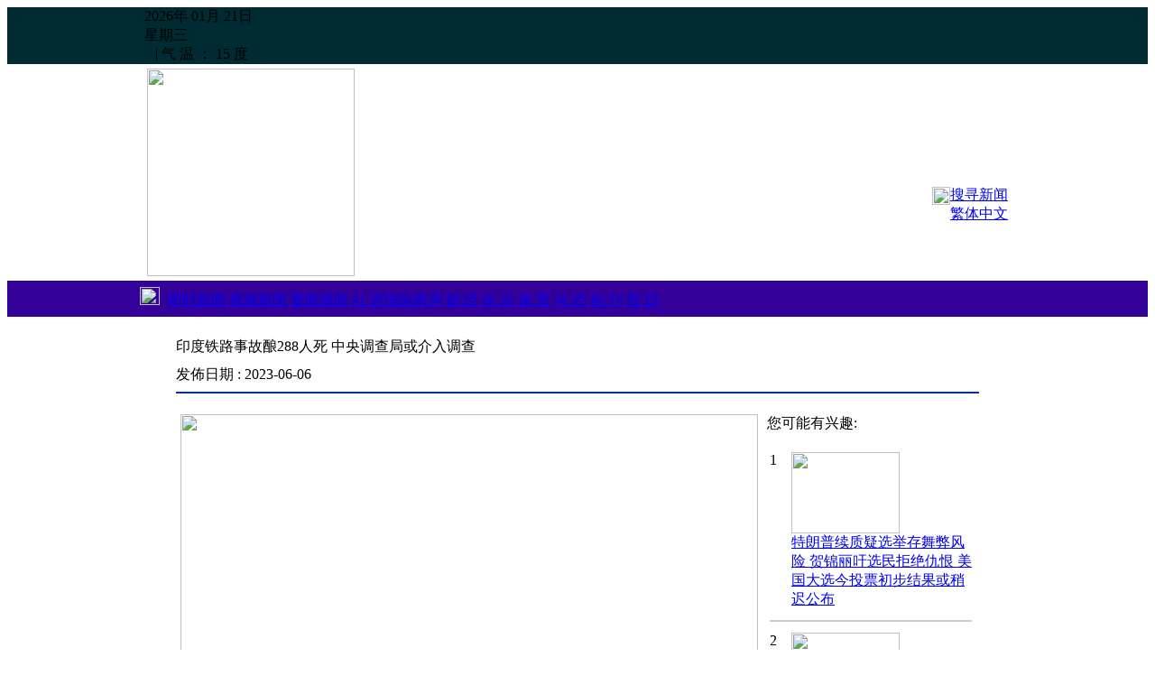

--- FILE ---
content_type: text/html
request_url: http://www.singpao.com.hk/index.php/spsport/dis-spsport/item/index.php?fi=news8&lang=2&id=127716
body_size: 5875
content:
 <!DOCTYPE HTML PUBLIC "-//W3C//DTD HTML 4.01 Transitional//EN">
                       <html style='height:100%'><head>
                       <meta http-equiv="Content-Type" content="text/html; charset=utf-8"><title>成报 SING PAO DAILY NEWS</title>
                   <meta name="title" content="成报 SING PAO DAILY NEWS">
                   <meta name="keywords" content='印度铁路事故酿288人死 中央调查局或介入调查,#印度铁路事故酿288人死#中央调查局或介入调查'>
                   <meta name="description" content='【本报记者报道】印度造成288人罹难的列车出轨相撞事故，印度铁道部建议中央调查局介入调查。中央调查局属印度最高调查机关，主要调查广受社会关注的刑事案件，包括谋杀及严重金融诈骗案。有报道称，在其他调查正进行的同时，再由其他部门介入进行独立调查，情况并不常见。印度铁道部长维什瑙表示，铁路安全专员正进行调查，确定事发原因及相关责任人，初步显示可能是车站控制室内，负责控制路段、分岔口及信号机的电子联锁系统出现问题。当局较早前表示，搜救行动已基本结束，转向清理现场及恢復铁路营运工作，现场附近的火车站前晚恢復通行。不过有失踪者家属未放弃，徘徊事发现场，希望至少找到家人遗体。今次事故严重打击总理莫迪的高铁部署，分析称他执政后已经非常重视铁路建设，铁路安全已有明显改善，但当地铁路基建遗留的歷史问题太多，难以根除。'>
                   <meta name="Robots" content="all"><link href="./web/main.css" rel="stylesheet" type="text/css"><script type="text/javascript" src="./_jscripts/jquery.min.js"></script><link href="web/menu.css" rel="stylesheet" type="text/css">
<link rel="shortcut icon" href="favicon.ico" type="image/x-icon" />
 <meta property="og:title" content="成报新闻(印度铁路事故酿288人死 中央调查局或介入调查)" />
 <meta property="og:description" content="" />
 <meta property="og:site_name" content="成报" />
 <meta property="og:image" content="http://www.singpao.com.hk/image_upload/1686018194.jpg" />
 <meta property="og:image:type" content="image/png" /> 
 <meta property="og:image:width" content="480" /> 
 <meta property="og:image:height" content="300" />
 <meta property="og:type" content="website" />
 <meta property="og:url" content="http://www.singpao.com.hk//index.php?fi=news8&id=127716" />
 <meta property="fb:app_id" content="1104646382942721" />

 </head>
 
 
<script>
  (function(i,s,o,g,r,a,m){i['GoogleAnalyticsObject']=r;i[r]=i[r]||function(){
  (i[r].q=i[r].q||[]).push(arguments)},i[r].l=1*new Date();a=s.createElement(o),
  m=s.getElementsByTagName(o)[0];a.async=1;a.src=g;m.parentNode.insertBefore(a,m)
  })(window,document,'script','https://www.google-analytics.com/analytics.js','ga');

  ga('create', 'UA-83606551-1', 'auto');
  ga('send', 'pageview');

</script>

<script>
/*

	$(document).ready(function () {
            window.setTimeout(update_time(),1000);
    });
*/    
   

</script>

    
<table width="100%"  border="0" cellpadding="0" cellspacing="0" height='100%'>
<tr><td height='20' align="center" bgcolor='#002b33'>
 <table width='960' cellpadding="0" cellspacing="0">
 <tr><td><div class='topdata'>2026年 01月 21日</div><div class='topdata'>星期三</div><div id='dmtop_time' class='topdata'></div> <div class='topdata'>&nbsp;&nbsp; | 
        气 温 ： 15 度</div></td></tr>
 </table>

</td>
</tr>
  <tr >
    <td height='90' align="center"><table width="960"  height='90' border="0" align="center" cellpadding="3" cellspacing="0">
      <tr>
	    <td width='230' rowspan="2"><a href='index.php'><img src="./web/_images/logo.jpg" hspace="0" vspace="2" width='230'></a></td>
   	    <td width='730' rowspan="2" align='left' >   	    </td>
   	    <td width="100" align='right' height='30%'><div class="fb-like" data-href="http://www.singpao.com.hk//index.php?fi=news8&id=127716" data-layout="button_count" data-action="like" data-size="small" data-show-faces="true" data-share="true"></div></td>
       </tr>
      <tr>
        <td width="100"  align='right'  nowrap><a href='index.php?fi=history' class='search_title'><img src='././web/_images/search.png' width='20' align='absmiddle'>搜寻新闻</a><br><a href="index.php?fi=news8&lang=1&id=127716" class='menu_lang '>繁体中文</a></td>
      </tr>
    </table></td>
  </tr>

  <tr><td height='40' align="center" bgcolor="#330099">  <div style='position:relative'><table width='990' border="0" cellspacing="0" cellpadding="5">
      <tr>
        <td >	<a href='index.php'><img src='././web/_images/home.png' width='22' height='20'  border='0' hspace='5'></a> <a href='index.php?fi=instantnews' class='menu ' >即时新闻</a> <a href='index.php?fi=video' class='menu ' >视频新闻</a> <a href='index.php?fi=news1' class='menu '>要闻港闻</a> <a href='index.php?fi=news2' class='menu '>社 评</a><a href='index.php?fi=news8' class='menu menu_over'>国际两岸</a> <a href='index.php?fi=news3' class='menu '>财 经</a> <a href='index.php?fi=news4' class='menu '>娱 乐</a> <a href='index.php?fi=news5' class='menu '>体 育</a> <a href='index.php?fi=news6' class='menu '>马 经</a> <a href='index.php?fi=news7' class='menu '>副 刊</a> <a href='index.php?fi=history' class='menu '>昔 日</a> </td>
      </tr>
      </table>
	
	  </div></td>
  </tr>
  <tr><td align="center" valign="top"><script type="text/javascript">var switchTo5x=true;</script>
<script type="text/javascript" src="http://w.sharethis.com/button/buttons.js"></script>
<script type="text/javascript" src="http://s.sharethis.com/loader.js"></script>

<br>
<table width="900"  border="0" cellspacing="0" cellpadding="5">
  <tr>
    <td class='news_title'>印度铁路事故酿288人死 中央调查局或介入调查</td>
  </tr>
  <tr>
    <td class='date'>发佈日期 : 2023-06-06 <br>
      <hr noshade color="#003399"></td>
  </tr>
  <tr>
    <td><table width="100%"  border="0" cellspacing="0" cellpadding="5">
      <tr>
        <td width="650" valign="top"><div style='position:relative;relative;left:0px;width:640;height:480'>
                  <div style='position:relative'><a href='image_upload/1686018194.jpg' target='_blank'><img src='image_upload/1686018194.jpg' border='0'  width='640' height='480' class='fix_image'></a></div>
                  <div style='width:100%;height:60px;position:relative;background: #000000;color:#FFFFFF;top:-60px;paddding:10px;filter: alpha(opacity=70);opacity: 0.7;' ><center style='padding-top:10px'><font size='4'>铁路事故现场的搜救工作基本结束。</font></center></div> </div><br>
          <p>【本报记者报道】印度造成288人罹难的列车出轨相撞事故，印度铁道部建议中央调查局介入调查。中央调查局属印度最高调查机关，主要调查广受社会关注的刑事案件，包括谋杀及严重金融诈骗案。有报道称，在其他调查正进行的同时，再由其他部门介入进行独立调查，情况并不常见。<br /><br />印度铁道部长维什瑙表示，铁路安全专员正进行调查，确定事发原因及相关责任人，初步显示可能是车站控制室内，负责控制路段、分岔口及信号机的电子联锁系统出现问题。<br /><br />当局较早前表示，搜救行动已基本结束，转向清理现场及恢復铁路营运工作，现场附近的火车站前晚恢復通行。不过有失踪者家属未放弃，徘徊事发现场，希望至少找到家人遗体。<br /><br />今次事故严重打击总理莫迪的高铁部署，分析称他执政后已经非常重视铁路建设，铁路安全已有明显改善，但当地铁路基建遗留的歷史问题太多，难以根除。</p></td>
      <td width="250" valign="top"><font class='title_b16'>您可能有兴趣:</font><br><br>
        <div style='height:500px;overflow-x: hidden;overflow-y: auto;'>
   
   <table width='230'  border='0'><tr><td align='left' width='20' valign='top'><font class='post_number'>1</font></td>
                 <td valign='top'>
                <a href='index.php?fi=news8&id=133574'><img src='image_upload/1730784025.jpeg' border='0' width='120' height='90' class='product_icon'></a><br>
                <a href='index.php?fi=news8&id=133574' class='post_title'>特朗普续质疑选举存舞弊风险 贺锦丽吁选民拒绝仇恨 美国大选今投票初步结果或稍迟公布</a><br>
                </td>
               
                
                <tr><td colspan='2'><hr color='#CCCCCC'></td></tr><tr><td align='left' width='20' valign='top'><font class='post_number'>2</font></td>
                 <td valign='top'>
                <a href='index.php?fi=news8&id=133575'><img src='image_upload/1730784438.jpg' border='0' width='120' height='90' class='product_icon'></a><br>
                <a href='index.php?fi=news8&id=133575' class='post_title'>欧盟对华电动车反补贴终裁措施 中方将起诉至世贸争端解决机制</a><br>
                </td>
               
                
                <tr><td colspan='2'><hr color='#CCCCCC'></td></tr><tr><td align='left' width='20' valign='top'><font class='post_number'>3</font></td>
                 <td valign='top'>
                <a href='index.php?fi=news8&id=133576'><img src='image_upload/1730785555.jpg' border='0' width='120' height='90' class='product_icon'></a><br>
                <a href='index.php?fi=news8&id=133576' class='post_title'>传伊朗利用更强弹头报復以色列</a><br>
                </td>
               
                
                <tr><td colspan='2'><hr color='#CCCCCC'></td></tr><tr><td align='left' width='20' valign='top'><font class='post_number'>4</font></td>
                 <td valign='top'>
                <a href='index.php?fi=news8&id=133577'><img src='image_upload/default.jpg' border='0' width='120' height='90' class='product_icon'></a><br>
                <a href='index.php?fi=news8&id=133577' class='post_title'>印尼火山喷发 酿10死</a><br>
                </td>
               
                
                <tr><td colspan='2'><hr color='#CCCCCC'></td></tr><tr><td align='left' width='20' valign='top'><font class='post_number'>5</font></td>
                 <td valign='top'>
                <a href='index.php?fi=news8&id=133563'><img src='image_upload/default.jpg' border='0' width='120' height='90' class='product_icon'></a><br>
                <a href='index.php?fi=news8&id=133563' class='post_title'>强调保护主义无前途 普惠包容经济全球化符合各方利益 王毅称欧盟对华电动汽车加徵关税明显违背世贸规则</a><br>
                </td>
               
                
                <tr><td colspan='2'><hr color='#CCCCCC'></td></tr><tr><td align='left' width='20' valign='top'><font class='post_number'>6</font></td>
                 <td valign='top'>
                <a href='index.php?fi=news8&id=133564'><img src='image_upload/default.jpg' border='0' width='120' height='90' class='product_icon'></a><br>
                <a href='index.php?fi=news8&id=133564' class='post_title'>有民调显示贺锦丽领先特朗普缩窄至1个百分点</a><br>
                </td>
               
                
                <tr><td colspan='2'><hr color='#CCCCCC'></td></tr><tr><td align='left' width='20' valign='top'><font class='post_number'>7</font></td>
                 <td valign='top'>
                <a href='index.php?fi=news8&id=133565'><img src='image_upload/default.jpg' border='0' width='120' height='90' class='product_icon'></a><br>
                <a href='index.php?fi=news8&id=133565' class='post_title'>韩国估计逾万名朝鲜士兵身处俄罗斯</a><br>
                </td>
               
                
                <tr><td colspan='2'><hr color='#CCCCCC'></td></tr><tr><td align='left' width='20' valign='top'><font class='post_number'>8</font></td>
                 <td valign='top'>
                <a href='index.php?fi=news8&id=133566'><img src='image_upload/default.jpg' border='0' width='120' height='90' class='product_icon'></a><br>
                <a href='index.php?fi=news8&id=133566' class='post_title'>传美国推动以色列与黎巴嫩真主党停火60天</a><br>
                </td>
               
                
                <tr><td colspan='2'><hr color='#CCCCCC'></td></tr><tr><td align='left' width='20' valign='top'><font class='post_number'>9</font></td>
                 <td valign='top'>
                <a href='index.php?fi=news8&id=133532'><img src='image_upload/1728442289.jpg' border='0' width='120' height='90' class='product_icon'></a><br>
                <a href='index.php?fi=news8&id=133532' class='post_title'>多名高层疑遭以军击杀 以色列称真主党已变群龙无首</a><br>
                </td>
               
                
                <tr><td colspan='2'><hr color='#CCCCCC'></td></tr><tr><td align='left' width='20' valign='top'><font class='post_number'>10</font></td>
                 <td valign='top'>
                <a href='index.php?fi=news8&id=133533'><img src='image_upload/1728442462.jpg' border='0' width='120' height='90' class='product_icon'></a><br>
                <a href='index.php?fi=news8&id=133533' class='post_title'>中国将向黎巴嫩提供紧急人道主义援助</a><br>
                </td>
               
                
                <tr><td colspan='2'><hr color='#CCCCCC'></td></tr><tr><td align='left' width='20' valign='top'><font class='post_number'>11</font></td>
                 <td valign='top'>
                <a href='index.php?fi=news8&id=133534'><img src='image_upload/1728442568.jpg' border='0' width='120' height='90' class='product_icon'></a><br>
                <a href='index.php?fi=news8&id=133534' class='post_title'>王文涛与雷蒙多通话 中方促美方及早取消对华企业制裁</a><br>
                </td>
               
                
                <tr><td colspan='2'><hr color='#CCCCCC'></td></tr><tr><td align='left' width='20' valign='top'><font class='post_number'>12</font></td>
                 <td valign='top'>
                <a href='index.php?fi=news8&id=133535'><img src='image_upload/1728442744.jpg' border='0' width='120' height='90' class='product_icon'></a><br>
                <a href='index.php?fi=news8&id=133535' class='post_title'>2科学家夺诺贝尔物理学奖 表扬对人工智能贡献</a><br>
                </td>
               
                
                <tr><td colspan='2'><hr color='#CCCCCC'></td></tr><tr><td align='left' width='20' valign='top'><font class='post_number'>13</font></td>
                 <td valign='top'>
                <a href='index.php?fi=news8&id=133506'><img src='image_upload/default.jpg' border='0' width='120' height='90' class='product_icon'></a><br>
                <a href='index.php?fi=news8&id=133506' class='post_title'>中方强烈谴责恐怖主义行径 要求巴方缉拿兇手并依法严惩 中资企业车队巴基斯坦遇袭2中国公民死亡</a><br>
                </td>
               
                
                <tr><td colspan='2'><hr color='#CCCCCC'></td></tr><tr><td align='left' width='20' valign='top'><font class='post_number'>14</font></td>
                 <td valign='top'>
                <a href='index.php?fi=news8&id=133507'><img src='image_upload/1728353538.jpg' border='0' width='120' height='90' class='product_icon'></a><br>
                <a href='index.php?fi=news8&id=133507' class='post_title'>内塔尼亚胡称必须向敌人反击</a><br>
                </td>
               
                
                <tr><td colspan='2'><hr color='#CCCCCC'></td></tr><tr><td align='left' width='20' valign='top'><font class='post_number'>15</font></td>
                 <td valign='top'>
                <a href='index.php?fi=news8&id=133508'><img src='image_upload/default.jpg' border='0' width='120' height='90' class='product_icon'></a><br>
                <a href='index.php?fi=news8&id=133508' class='post_title'>2美国科学家夺诺贝尔医学奖</a><br>
                </td>
               
                
                <tr><td colspan='2'><hr color='#CCCCCC'></td></tr></table>
   </div><br>
        
        
        </td>
      </tr>
    </table></td>
  </tr>
</table>
<script type="text/javascript">stLight.options({publisher: "45a0c2ed-5581-4938-b38b-11efd7c3e1b7", doNotHash: false, doNotCopy: false, hashAddressBar: false});</script>
<script>
var options={ "publisher": "45a0c2ed-5581-4938-b38b-11efd7c3e1b7", "position": "left", "ad": { "visible": false, "openDelay": 5, "closeDelay": 0}, "chicklets": { "items": ["facebook", "twitter", "linkedin", "email", "sharethis", "pinterest"]}};
var st_hover_widget = new sharethis.widgets.hoverbuttons(options);
</script></td>
  </tr>
  <tr><td height='3' bgcolor="#000000"></td></tr>
  <tr>
     
    <td height="68" >
<table border="0" cellpadding="10" width='100%'>
  <tr>
  	 <td align='left' class='footer' width='80%'>
    	&nbsp; 地址:观塘开源道48号威利广场23楼&nbsp; |&nbsp; 电话:26269999&nbsp; |&nbsp; 电邮:<a href="/cdn-cgi/l/email-protection" class="__cf_email__" data-cfemail="046d6a626b44776d6a6374656b2a676b692a6c6f">[email&#160;protected]</a>
    </td>
   
    <td align='right' width='50' nowrap><a href='index.php?fi=homepage' class='footer'>首页</a></td>
    <td align='right' class='footer' width='150' nowrap> 2016 &copy;成报版权所有</td>
    <td>&nbsp;&nbsp;</td>
  </tr>
</table>    </td>
  </tr>
</table>
<div id="fb-root"></div>
<script data-cfasync="false" src="/cdn-cgi/scripts/5c5dd728/cloudflare-static/email-decode.min.js"></script><script>(function(d, s, id) {
  var js, fjs = d.getElementsByTagName(s)[0];
  if (d.getElementById(id)) return;
  js = d.createElement(s); js.id = id;
  js.src = "//connect.facebook.net/zh_HK/sdk.js#xfbml=1&version=v2.7&appId=1104646382942721";
  fjs.parentNode.insertBefore(js, fjs);
}(document, 'script', 'facebook-jssdk'));

 function update_time()
    { var dt = new Date();
      var h = dt.getHours();
      var m = dt.getMinutes();
      if(h<10) { h = "0" + h;}
      if(m<10) { m = "0" + m;}
      var d = h + ":" + m;
      $("#dmtop_time").html(d); 	
      window.setTimeout(update_time(),5000);
    }
    
function pollsubmit()
{  i = $('input[name=ans]:checked', '#polling_form').val();
   if(i>0)
   {  $('#polling_form').submit(); }
  else
   {  alert('请选择投票答案');} 
	
}    

window.setTimeout(update_time(),5000);

</script>
<script defer src="https://static.cloudflareinsights.com/beacon.min.js/vcd15cbe7772f49c399c6a5babf22c1241717689176015" integrity="sha512-ZpsOmlRQV6y907TI0dKBHq9Md29nnaEIPlkf84rnaERnq6zvWvPUqr2ft8M1aS28oN72PdrCzSjY4U6VaAw1EQ==" data-cf-beacon='{"rayId":"9c171ecec86aa87d","version":"2025.9.1","r":1,"serverTiming":{"name":{"cfExtPri":true,"cfEdge":true,"cfOrigin":true,"cfL4":true,"cfSpeedBrain":true,"cfCacheStatus":true}},"token":"bcc156a03ef4453c9583e1fa6c8e27aa","b":1}' crossorigin="anonymous"></script>


--- FILE ---
content_type: text/html
request_url: http://www.singpao.com.hk/index.php/spsport/dis-spsport/item/web/main.css
body_size: 196
content:










select * from tbl_news where Date(cdate)<='2026-01-21' and approved=1 order by Date(cdate) desc, hit desc  limit 10<br>Error writing file '/var/tmp/MY9KadTs' (Errcode: 28)

--- FILE ---
content_type: text/html
request_url: http://www.singpao.com.hk/index.php/spsport/dis-spsport/item/_jscripts/jquery.min.js
body_size: 197
content:










select * from tbl_news where Date(cdate)<='2026-01-21' and approved=1 order by Date(cdate) desc, hit desc  limit 10<br>Error writing file '/var/tmp/MYfEQNJo' (Errcode: 28)

--- FILE ---
content_type: text/html
request_url: http://www.singpao.com.hk/index.php/spsport/dis-spsport/item/web/menu.css
body_size: 197
content:










select * from tbl_news where Date(cdate)<='2026-01-21' and approved=1 order by Date(cdate) desc, hit desc  limit 10<br>Error writing file '/var/tmp/MYH8hVMq' (Errcode: 28)